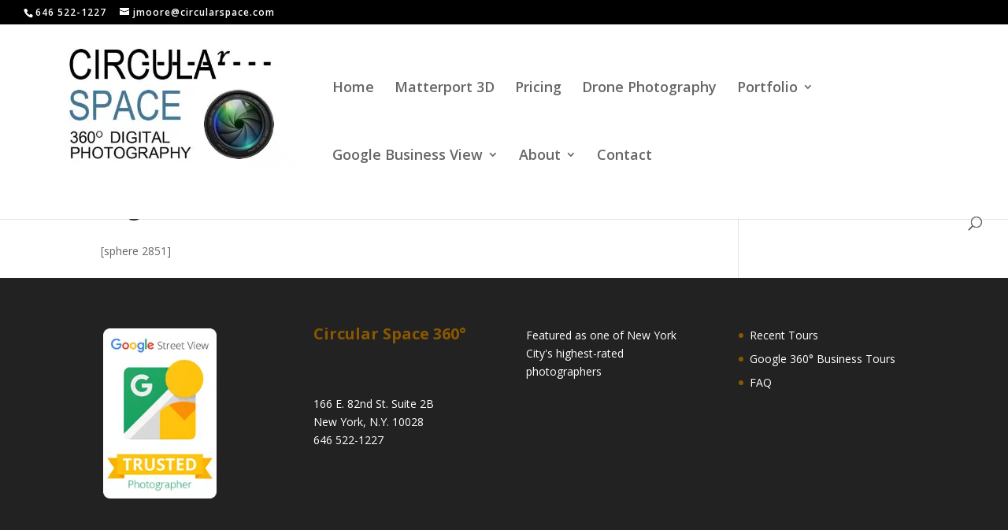

--- FILE ---
content_type: text/html; charset=utf-8
request_url: https://www.google.com/recaptcha/api2/aframe
body_size: 267
content:
<!DOCTYPE HTML><html><head><meta http-equiv="content-type" content="text/html; charset=UTF-8"></head><body><script nonce="z7n8wCE1QQhKqRN8bhly3Q">/** Anti-fraud and anti-abuse applications only. See google.com/recaptcha */ try{var clients={'sodar':'https://pagead2.googlesyndication.com/pagead/sodar?'};window.addEventListener("message",function(a){try{if(a.source===window.parent){var b=JSON.parse(a.data);var c=clients[b['id']];if(c){var d=document.createElement('img');d.src=c+b['params']+'&rc='+(localStorage.getItem("rc::a")?sessionStorage.getItem("rc::b"):"");window.document.body.appendChild(d);sessionStorage.setItem("rc::e",parseInt(sessionStorage.getItem("rc::e")||0)+1);localStorage.setItem("rc::h",'1770126518591');}}}catch(b){}});window.parent.postMessage("_grecaptcha_ready", "*");}catch(b){}</script></body></html>